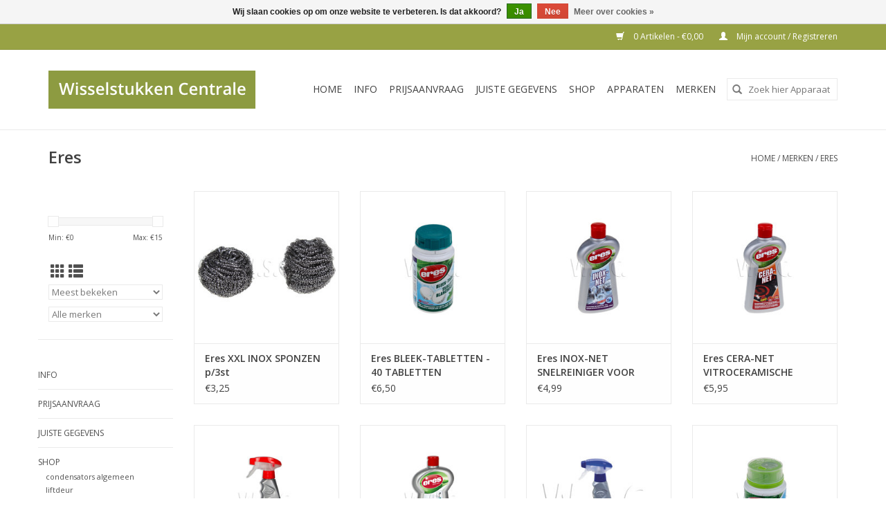

--- FILE ---
content_type: text/html;charset=utf-8
request_url: https://www.wisselstukken.eu/brands/eres/
body_size: 8905
content:
		<!DOCTYPE html>
<html lang="nl">
<head>
	<meta charset="utf-8"/>
<!-- [START] 'blocks/head.rain' -->
<!--

  (c) 2008-2026 Lightspeed Netherlands B.V.
  http://www.lightspeedhq.com
  Generated: 20-01-2026 @ 06:08:41

-->
<link rel="canonical" href="https://www.wisselstukken.eu/brands/eres/"/>
<link rel="next" href="https://www.wisselstukken.eu/brands/eres/page2.html"/>
<link rel="alternate" href="https://www.wisselstukken.eu/index.rss" type="application/rss+xml" title="Nieuwe producten"/>
<link href="https://cdn.webshopapp.com/assets/cookielaw.css?2025-02-20" rel="stylesheet" type="text/css"/>
<meta name="robots" content="noodp,noydir"/>
<meta property="og:url" content="https://www.wisselstukken.eu/brands/eres/?source=facebook"/>
<meta property="og:site_name" content="Wisselstukken Centrale"/>
<meta property="og:title" content="Eres"/>
<meta property="og:description" content="Wij bieden onderdelen en accessoires voor alle grote merken.<br />
De courantste onderdelen zijn op voorraad , je vindt bij ons een ruim assortiment<br />
van stofzuigerz"/>
<script src="https://www.powr.io/powr.js?external-type=lightspeed"></script>
<script>
<!-- Google Tag Manager -->
(function(w,d,s,l,i){w[l]=w[l]||[];w[l].push({'gtm.start':
new Date().getTime(),event:'gtm.js'});var f=d.getElementsByTagName(s)[0],
j=d.createElement(s),dl=l!='dataLayer'?'&l='+l:'';j.async=true;j.src=
'https://www.googletagmanager.com/gtm.js?id='+i+dl;f.parentNode.insertBefore(j,f);
})(window,document,'script','dataLayer','GTM-MZN2T8KQ');
<!-- End Google Tag Manager -->
</script>
<!--[if lt IE 9]>
<script src="https://cdn.webshopapp.com/assets/html5shiv.js?2025-02-20"></script>
<![endif]-->
<!-- [END] 'blocks/head.rain' -->
	<title>Eres - Wisselstukken Centrale</title>
	<meta name="description" content="Wij bieden onderdelen en accessoires voor alle grote merken.<br />
De courantste onderdelen zijn op voorraad , je vindt bij ons een ruim assortiment<br />
van stofzuigerz" />
	<meta name="keywords" content="Eres, stofzuigerzakken, slangen, borstels, koffiekannen, filters, onderhoudsproducten, weerstanden" />
	<meta http-equiv="X-UA-Compatible" content="IE=edge,chrome=1">
	<meta name="viewport" content="width=device-width, initial-scale=1.0">
	<meta name="apple-mobile-web-app-capable" content="yes">
	<meta name="apple-mobile-web-app-status-bar-style" content="black">
	
	<link rel="shortcut icon" href="https://cdn.webshopapp.com/shops/301060/themes/175192/assets/favicon.ico?2025121914573220201217163042" type="image/x-icon" />
	<link href='//fonts.googleapis.com/css?family=Open%20Sans:400,300,600' rel='stylesheet' type='text/css'>
	<link href='//fonts.googleapis.com/css?family=Open%20Sans:400,300,600' rel='stylesheet' type='text/css'>
	<link rel="shortcut icon" href="https://cdn.webshopapp.com/shops/301060/themes/175192/assets/favicon.ico?2025121914573220201217163042" type="image/x-icon" />
	<link rel="stylesheet" href="https://cdn.webshopapp.com/shops/301060/themes/175192/assets/bootstrap-min.css?2025121914573220201217163042" />
	<link rel="stylesheet" href="https://cdn.webshopapp.com/shops/301060/themes/175192/assets/style.css?2025121914573220201217163042" />
	<link rel="stylesheet" href="https://cdn.webshopapp.com/shops/301060/themes/175192/assets/settings.css?2025121914573220201217163042" />
	<link rel="stylesheet" href="https://cdn.webshopapp.com/assets/gui-2-0.css?2025-02-20" />
	<link rel="stylesheet" href="https://cdn.webshopapp.com/assets/gui-responsive-2-0.css?2025-02-20" />
	<link rel="stylesheet" href="https://cdn.webshopapp.com/shops/301060/themes/175192/assets/custom.css?2025121914573220201217163042" />
	<link rel="stylesheet" href="https://cdn.webshopapp.com/shops/301060/themes/175192/assets/tk.css?2025121914573220201217163042" />
		
	<script src="https://cdn.webshopapp.com/assets/jquery-1-9-1.js?2025-02-20"></script>
	<script src="https://cdn.webshopapp.com/assets/jquery-ui-1-10-1.js?2025-02-20"></script>
	
	<script type="text/javascript" src="https://cdn.webshopapp.com/shops/301060/themes/175192/assets/global.js?2025121914573220201217163042"></script>
	<script type="text/javascript" src="https://cdn.webshopapp.com/shops/301060/themes/175192/assets/bootstrap-min.js?2025121914573220201217163042"></script>
	<script type="text/javascript" src="https://cdn.webshopapp.com/shops/301060/themes/175192/assets/jcarousel.js?2025121914573220201217163042"></script>
	<script type="text/javascript" src="https://cdn.webshopapp.com/assets/gui.js?2025-02-20"></script>
	<script type="text/javascript" src="https://cdn.webshopapp.com/assets/gui-responsive-2-0.js?2025-02-20"></script>
	
	<script type="text/javascript" src="https://cdn.webshopapp.com/shops/301060/themes/175192/assets/share42.js?2025121914573220201217163042"></script>
	
	<!--[if lt IE 9]>
	<link rel="stylesheet" href="https://cdn.webshopapp.com/shops/301060/themes/175192/assets/style-ie.css?2025121914573220201217163042" />
	<![endif]-->
	<link rel="stylesheet" media="print" href="https://cdn.webshopapp.com/shops/301060/themes/175192/assets/print-min.css?2025121914573220201217163042" />
  
 

</head>
<body>
  
  <!-- Google Tag Manager (noscript) -->
<noscript><iframe src="https://www.googletagmanager.com/ns.html?id=GTM-MZN2T8KQ"
height="0" width="0" style="display:none;visibility:hidden"></iframe></noscript>
<!-- End Google Tag Manager (noscript) -->

<header>
  <div class="topnav">
    <div class="container">
      
      <div class="right">
        <span role="region" aria-label="Winkelwagen">
          <a href="https://www.wisselstukken.eu/cart/" title="Winkelwagen" class="cart">
            <span class="glyphicon glyphicon-shopping-cart"></span>
            0 Artikelen - €0,00
          </a>
        </span>
        <span>
          <a href="https://www.wisselstukken.eu/account/" title="Mijn account" class="my-account">
            <span class="glyphicon glyphicon-user"></span>
                        	Mijn account / Registreren
                      </a>
        </span>
      </div>
    </div>
  </div>

  <div class="navigation container">
    <div class="align">
      <div class="burger">
        <button type="button" aria-label="Open menu">
          <img src="https://cdn.webshopapp.com/shops/301060/themes/175192/assets/hamburger.png?20251219132936" width="32" height="32" alt="Menu">
        </button>
      </div>

              <div class="vertical logo">
          <a href="https://www.wisselstukken.eu/" title="Wisselstukken Centrale">
            <img src="https://cdn.webshopapp.com/shops/301060/themes/175192/assets/logo.png?2025121914573220201217163042" alt="Wisselstukken Centrale" />
          </a>
        </div>
      
      <nav class="nonbounce desktop vertical">
        <form action="https://www.wisselstukken.eu/search/" method="get" id="formSearch" role="search">
          <input type="text" name="q" autocomplete="off" value="" aria-label="Zoeken" />
          <button type="submit" class="search-btn" title="Zoeken">
            <span class="glyphicon glyphicon-search"></span>
          </button>
        </form>
        <ul region="navigation" aria-label=Navigation menu>
          <li class="item home ">
            <a class="itemLink" href="https://www.wisselstukken.eu/">Home</a>
          </li>
          
                    	<li class="item">
              <a class="itemLink" href="https://www.wisselstukken.eu/info/" title="INFO">
                INFO
              </a>
                          </li>
                    	<li class="item">
              <a class="itemLink" href="https://www.wisselstukken.eu/prijsaanvraag/" title="PRIJSAANVRAAG">
                PRIJSAANVRAAG
              </a>
                          </li>
                    	<li class="item">
              <a class="itemLink" href="https://www.wisselstukken.eu/juiste-gegevens/" title="JUISTE GEGEVENS">
                JUISTE GEGEVENS
              </a>
                          </li>
                    	<li class="item sub">
              <a class="itemLink" href="https://www.wisselstukken.eu/shop/" title="SHOP">
                SHOP
              </a>
                            	<span class="glyphicon glyphicon-play"></span>
                <ul class="subnav">
                                      <li class="subitem">
                      <a class="subitemLink" href="https://www.wisselstukken.eu/shop/condensators-algemeen/" title="condensators algemeen">condensators algemeen</a>
                                          </li>
                	                    <li class="subitem">
                      <a class="subitemLink" href="https://www.wisselstukken.eu/shop/liftdeur/" title="liftdeur">liftdeur</a>
                                          </li>
                	                    <li class="subitem">
                      <a class="subitemLink" href="https://www.wisselstukken.eu/shop/microgolf/" title="microgolf">microgolf</a>
                                          </li>
                	                    <li class="subitem">
                      <a class="subitemLink" href="https://www.wisselstukken.eu/shop/matjes/" title="matjes">matjes</a>
                                          </li>
                	                    <li class="subitem">
                      <a class="subitemLink" href="https://www.wisselstukken.eu/shop/aandrijfriemen-algemeen/" title="aandrijfriemen algemeen">aandrijfriemen algemeen</a>
                                          </li>
                	                    <li class="subitem">
                      <a class="subitemLink" href="https://www.wisselstukken.eu/shop/schakelaars-algemeen/" title="schakelaars algemeen">schakelaars algemeen</a>
                                          </li>
                	                    <li class="subitem">
                      <a class="subitemLink" href="https://www.wisselstukken.eu/shop/kogellagers-algemeen/" title="kogellagers algemeen">kogellagers algemeen</a>
                                          </li>
                	                    <li class="subitem">
                      <a class="subitemLink" href="https://www.wisselstukken.eu/shop/koelkast-diepvries/" title="koelkast/diepvries">koelkast/diepvries</a>
                                          </li>
                	                    <li class="subitem">
                      <a class="subitemLink" href="https://www.wisselstukken.eu/shop/verwarming-airco/" title="verwarming/airco">verwarming/airco</a>
                                          </li>
                	                    <li class="subitem">
                      <a class="subitemLink" href="https://www.wisselstukken.eu/shop/boiler/" title="boiler">boiler</a>
                                          </li>
                	                    <li class="subitem">
                      <a class="subitemLink" href="https://www.wisselstukken.eu/shop/kookplaat-fornuis-oven/" title="kookplaat/fornuis/oven">kookplaat/fornuis/oven</a>
                                          </li>
                	                    <li class="subitem">
                      <a class="subitemLink" href="https://www.wisselstukken.eu/shop/vaatwas/" title="vaatwas">vaatwas</a>
                                          </li>
                	                    <li class="subitem">
                      <a class="subitemLink" href="https://www.wisselstukken.eu/shop/droogkast/" title="droogkast">droogkast</a>
                                          </li>
                	                    <li class="subitem">
                      <a class="subitemLink" href="https://www.wisselstukken.eu/shop/wasmachine/" title="wasmachine">wasmachine</a>
                                          </li>
                	                    <li class="subitem">
                      <a class="subitemLink" href="https://www.wisselstukken.eu/shop/haarverzorging/" title="haarverzorging">haarverzorging</a>
                                          </li>
                	                    <li class="subitem">
                      <a class="subitemLink" href="https://www.wisselstukken.eu/shop/luchtbevochtiger-reiniger/" title="luchtbevochtiger/reiniger">luchtbevochtiger/reiniger</a>
                                          </li>
                	                    <li class="subitem">
                      <a class="subitemLink" href="https://www.wisselstukken.eu/shop/snelkookpot-stoomkoker/" title="snelkookpot / stoomkoker">snelkookpot / stoomkoker</a>
                                          </li>
                	                    <li class="subitem">
                      <a class="subitemLink" href="https://www.wisselstukken.eu/shop/strijkijzer/" title="strijkijzer">strijkijzer</a>
                                          </li>
                	                    <li class="subitem">
                      <a class="subitemLink" href="https://www.wisselstukken.eu/shop/scheerapparaat-tondeuse/" title="scheerapparaat/tondeuse">scheerapparaat/tondeuse</a>
                                          </li>
                	                    <li class="subitem">
                      <a class="subitemLink" href="https://www.wisselstukken.eu/shop/croque-wafelijzer-grill/" title="croque/wafelijzer/grill">croque/wafelijzer/grill</a>
                                          </li>
                	                    <li class="subitem">
                      <a class="subitemLink" href="https://www.wisselstukken.eu/shop/broodmaker-toaster/" title="broodmaker / toaster">broodmaker / toaster</a>
                                          </li>
                	                    <li class="subitem">
                      <a class="subitemLink" href="https://www.wisselstukken.eu/shop/friteuse-fondue-gourmet/" title="friteuse / fondue / gourmet">friteuse / fondue / gourmet</a>
                                          </li>
                	                    <li class="subitem">
                      <a class="subitemLink" href="https://www.wisselstukken.eu/shop/mixer-robot/" title="mixer &amp; robot">mixer &amp; robot</a>
                                          </li>
                	                    <li class="subitem">
                      <a class="subitemLink" href="https://www.wisselstukken.eu/shop/dampkap/" title="dampkap">dampkap</a>
                                          </li>
                	                    <li class="subitem">
                      <a class="subitemLink" href="https://www.wisselstukken.eu/shop/hogedruk-stoomreiniger/" title="hogedruk-&amp;stoomreiniger">hogedruk-&amp;stoomreiniger</a>
                                          </li>
                	                    <li class="subitem">
                      <a class="subitemLink" href="https://www.wisselstukken.eu/shop/koffiezet-espresso-waterkoker/" title="koffiezet/espresso/waterkoker">koffiezet/espresso/waterkoker</a>
                                          </li>
                	                    <li class="subitem">
                      <a class="subitemLink" href="https://www.wisselstukken.eu/shop/huishoudartikelen/" title="huishoudartikelen">huishoudartikelen</a>
                                          </li>
                	                    <li class="subitem">
                      <a class="subitemLink" href="https://www.wisselstukken.eu/shop/stofzuiger/" title="stofzuiger">stofzuiger</a>
                                          </li>
                	              	</ul>
                          </li>
                    	<li class="item">
              <a class="itemLink" href="https://www.wisselstukken.eu/apparaten/" title="Apparaten">
                Apparaten
              </a>
                          </li>
          
          
                    	          		<li class="footerbrands item">
                <a class="itemLink" href="https://www.wisselstukken.eu/brands/" title="Merken">
                  Merken
                </a>
          		</li>
          	          
                  </ul>

        <span class="glyphicon glyphicon-remove"></span>
      </nav>
    </div>
  </div>
</header>

<div class="wrapper">
	<div class="container content" role="main">
				<div class="page-title row">
  <div class="col-sm-6 col-md-6">
    <h1>Eres</h1>
  </div>
  <div class="col-sm-6 col-md-6 breadcrumbs text-right" role="nav" aria-label="Breadcrumbs">
  <a href="https://www.wisselstukken.eu/" title="Home">Home</a>

      / <a href="https://www.wisselstukken.eu/brands/" >Merken</a>
      / <a href="https://www.wisselstukken.eu/brands/eres/" aria-current="true">Eres</a>
  </div>

  </div>
<div class="products row">
  <div class="col-md-2 sidebar" role="complementary">
    <div class="row sort">
      <form action="https://www.wisselstukken.eu/brands/eres/" method="get" id="filter_form" class="col-xs-12 col-sm-12">
        <input type="hidden" name="mode" value="grid" id="filter_form_mode" />
        <input type="hidden" name="limit" value="24" id="filter_form_limit" />
        <input type="hidden" name="sort" value="popular" id="filter_form_sort" />
        <input type="hidden" name="max" value="15" id="filter_form_max" />
        <input type="hidden" name="min" value="0" id="filter_form_min" />

        <div class="price-filter" aria-hidden="true">
          <div class="sidebar-filter-slider">
            <div id="collection-filter-price"></div>
          </div>
          <div class="price-filter-range clear">
            <div class="min">Min: €<span>0</span></div>
            <div class="max">Max: €<span>15</span></div>
          </div>
        </div>

        <div class="modes hidden-xs hidden-sm">
          <a href="?mode=grid" aria-label="Rasterweergave"><i class="glyphicon glyphicon-th" role="presentation"></i></a>
          <a href="?mode=list" aria-label="Lijstweergave"><i class="glyphicon glyphicon-th-list" role="presentation"></i></a>
        </div>

        <select name="sort" onchange="$('#formSortModeLimit').submit();" aria-label="Sorteren op">
                    	<option value="popular" selected="selected">Meest bekeken</option>
                    	<option value="newest">Nieuwste producten</option>
                    	<option value="lowest">Laagste prijs</option>
                    	<option value="highest">Hoogste prijs</option>
                    	<option value="asc">Naam oplopend</option>
                    	<option value="desc">Naam aflopend</option>
                  </select>

                  <select name="brand" aria-label="Filter by Merk">
                        	<option value="0" selected="selected">Alle merken</option>
                        	<option value="3923961">Eres</option>
                      </select>
        
              </form>
  	</div>

      		<div class="row">
   			<ul>
    			    				<li class="item">
     					<a class="itemLink " href="https://www.wisselstukken.eu/info/" title="INFO">
                INFO
              </a>
      				    				</li>
              				<li class="item">
     					<a class="itemLink " href="https://www.wisselstukken.eu/prijsaanvraag/" title="PRIJSAANVRAAG">
                PRIJSAANVRAAG
              </a>
      				    				</li>
              				<li class="item">
     					<a class="itemLink " href="https://www.wisselstukken.eu/juiste-gegevens/" title="JUISTE GEGEVENS">
                JUISTE GEGEVENS
              </a>
      				    				</li>
              				<li class="item">
     					<a class="itemLink " href="https://www.wisselstukken.eu/shop/" title="SHOP">
                SHOP
              </a>
      				      					<ul class="subnav">
        					        						<li class="subitem">
        							<a class="subitemLink " href="https://www.wisselstukken.eu/shop/condensators-algemeen/" title="condensators algemeen">
                        condensators algemeen
                      </a>
         							        						</li>
        					        						<li class="subitem">
        							<a class="subitemLink " href="https://www.wisselstukken.eu/shop/liftdeur/" title="liftdeur">
                        liftdeur
                      </a>
         							        						</li>
        					        						<li class="subitem">
        							<a class="subitemLink " href="https://www.wisselstukken.eu/shop/microgolf/" title="microgolf">
                        microgolf
                      </a>
         							        						</li>
        					        						<li class="subitem">
        							<a class="subitemLink " href="https://www.wisselstukken.eu/shop/matjes/" title="matjes">
                        matjes
                      </a>
         							        						</li>
        					        						<li class="subitem">
        							<a class="subitemLink " href="https://www.wisselstukken.eu/shop/aandrijfriemen-algemeen/" title="aandrijfriemen algemeen">
                        aandrijfriemen algemeen
                      </a>
         							        						</li>
        					        						<li class="subitem">
        							<a class="subitemLink " href="https://www.wisselstukken.eu/shop/schakelaars-algemeen/" title="schakelaars algemeen">
                        schakelaars algemeen
                      </a>
         							        						</li>
        					        						<li class="subitem">
        							<a class="subitemLink " href="https://www.wisselstukken.eu/shop/kogellagers-algemeen/" title="kogellagers algemeen">
                        kogellagers algemeen
                      </a>
         							        						</li>
        					        						<li class="subitem">
        							<a class="subitemLink " href="https://www.wisselstukken.eu/shop/koelkast-diepvries/" title="koelkast/diepvries">
                        koelkast/diepvries
                      </a>
         							        						</li>
        					        						<li class="subitem">
        							<a class="subitemLink " href="https://www.wisselstukken.eu/shop/verwarming-airco/" title="verwarming/airco">
                        verwarming/airco
                      </a>
         							        						</li>
        					        						<li class="subitem">
        							<a class="subitemLink " href="https://www.wisselstukken.eu/shop/boiler/" title="boiler">
                        boiler
                      </a>
         							        						</li>
        					        						<li class="subitem">
        							<a class="subitemLink " href="https://www.wisselstukken.eu/shop/kookplaat-fornuis-oven/" title="kookplaat/fornuis/oven">
                        kookplaat/fornuis/oven
                      </a>
         							        						</li>
        					        						<li class="subitem">
        							<a class="subitemLink " href="https://www.wisselstukken.eu/shop/vaatwas/" title="vaatwas">
                        vaatwas
                      </a>
         							        						</li>
        					        						<li class="subitem">
        							<a class="subitemLink " href="https://www.wisselstukken.eu/shop/droogkast/" title="droogkast">
                        droogkast
                      </a>
         							        						</li>
        					        						<li class="subitem">
        							<a class="subitemLink " href="https://www.wisselstukken.eu/shop/wasmachine/" title="wasmachine">
                        wasmachine
                      </a>
         							        						</li>
        					        						<li class="subitem">
        							<a class="subitemLink " href="https://www.wisselstukken.eu/shop/haarverzorging/" title="haarverzorging">
                        haarverzorging
                      </a>
         							        						</li>
        					        						<li class="subitem">
        							<a class="subitemLink " href="https://www.wisselstukken.eu/shop/luchtbevochtiger-reiniger/" title="luchtbevochtiger/reiniger">
                        luchtbevochtiger/reiniger
                      </a>
         							        						</li>
        					        						<li class="subitem">
        							<a class="subitemLink " href="https://www.wisselstukken.eu/shop/snelkookpot-stoomkoker/" title="snelkookpot / stoomkoker">
                        snelkookpot / stoomkoker
                      </a>
         							        						</li>
        					        						<li class="subitem">
        							<a class="subitemLink " href="https://www.wisselstukken.eu/shop/strijkijzer/" title="strijkijzer">
                        strijkijzer
                      </a>
         							        						</li>
        					        						<li class="subitem">
        							<a class="subitemLink " href="https://www.wisselstukken.eu/shop/scheerapparaat-tondeuse/" title="scheerapparaat/tondeuse">
                        scheerapparaat/tondeuse
                      </a>
         							        						</li>
        					        						<li class="subitem">
        							<a class="subitemLink " href="https://www.wisselstukken.eu/shop/croque-wafelijzer-grill/" title="croque/wafelijzer/grill">
                        croque/wafelijzer/grill
                      </a>
         							        						</li>
        					        						<li class="subitem">
        							<a class="subitemLink " href="https://www.wisselstukken.eu/shop/broodmaker-toaster/" title="broodmaker / toaster">
                        broodmaker / toaster
                      </a>
         							        						</li>
        					        						<li class="subitem">
        							<a class="subitemLink " href="https://www.wisselstukken.eu/shop/friteuse-fondue-gourmet/" title="friteuse / fondue / gourmet">
                        friteuse / fondue / gourmet
                      </a>
         							        						</li>
        					        						<li class="subitem">
        							<a class="subitemLink " href="https://www.wisselstukken.eu/shop/mixer-robot/" title="mixer &amp; robot">
                        mixer &amp; robot
                      </a>
         							        						</li>
        					        						<li class="subitem">
        							<a class="subitemLink " href="https://www.wisselstukken.eu/shop/dampkap/" title="dampkap">
                        dampkap
                      </a>
         							        						</li>
        					        						<li class="subitem">
        							<a class="subitemLink " href="https://www.wisselstukken.eu/shop/hogedruk-stoomreiniger/" title="hogedruk-&amp;stoomreiniger">
                        hogedruk-&amp;stoomreiniger
                      </a>
         							        						</li>
        					        						<li class="subitem">
        							<a class="subitemLink " href="https://www.wisselstukken.eu/shop/koffiezet-espresso-waterkoker/" title="koffiezet/espresso/waterkoker">
                        koffiezet/espresso/waterkoker
                      </a>
         							        						</li>
        					        						<li class="subitem">
        							<a class="subitemLink " href="https://www.wisselstukken.eu/shop/huishoudartikelen/" title="huishoudartikelen">
                        huishoudartikelen
                      </a>
         							        						</li>
        					        						<li class="subitem">
        							<a class="subitemLink " href="https://www.wisselstukken.eu/shop/stofzuiger/" title="stofzuiger">
                        stofzuiger
                      </a>
         							        						</li>
        					      					</ul>
      				    				</li>
              				<li class="item">
     					<a class="itemLink " href="https://www.wisselstukken.eu/apparaten/" title="Apparaten">
                Apparaten
              </a>
      				    				</li>
             			</ul>
			</div>
      </div>

  <div class="col-sm-12 col-md-10" role="region" aria-label="Product Listing">
        	<div class="product col-xs-6 col-sm-3 col-md-3">
  <div class="image-wrap">
    <a href="https://www.wisselstukken.eu/2x-inox-spons.html" title="Eres XXL INOX SPONZEN  p/3st">
                              <img src="https://cdn.webshopapp.com/shops/301060/files/338736367/262x276x2/eres-xxl-inox-sponzen-p-3st.jpg" width="262" height="276" alt="Eres XXL INOX SPONZEN  p/3st" title="Eres XXL INOX SPONZEN  p/3st" />
                </a>

    <div class="description text-center">
      <a href="https://www.wisselstukken.eu/2x-inox-spons.html" title="Eres XXL INOX SPONZEN  p/3st">
                <div class="text">
                    Eres XXL INOX SPONZEN  p/3st
                  </div>
      </a>
      <a href="https://www.wisselstukken.eu/cart/add/221278176/" class="cart">Toevoegen aan winkelwagen</a>    </div>
  </div>

  <div class="info">
    <a href="https://www.wisselstukken.eu/2x-inox-spons.html" title="Eres XXL INOX SPONZEN  p/3st" class="title">
   Eres XXL INOX SPONZEN  p/3st     </a>

    <div class="left">
    
    €3,25 
   </div>
         </div>
</div>



        	<div class="product col-xs-6 col-sm-3 col-md-3">
  <div class="image-wrap">
    <a href="https://www.wisselstukken.eu/bleek-tabletten-40-tabletten.html" title="Eres BLEEK-TABLETTEN - 40 TABLETTEN">
                              <img src="https://cdn.webshopapp.com/shops/301060/files/403931737/262x276x2/eres-bleek-tabletten-40-tabletten.jpg" width="262" height="276" alt="Eres BLEEK-TABLETTEN - 40 TABLETTEN" title="Eres BLEEK-TABLETTEN - 40 TABLETTEN" />
                </a>

    <div class="description text-center">
      <a href="https://www.wisselstukken.eu/bleek-tabletten-40-tabletten.html" title="Eres BLEEK-TABLETTEN - 40 TABLETTEN">
                <div class="text">
                    Eres BLEEK-TABLETTEN - 40 TABLETTEN
                  </div>
      </a>
      <a href="https://www.wisselstukken.eu/cart/add/267004218/" class="cart">Toevoegen aan winkelwagen</a>    </div>
  </div>

  <div class="info">
    <a href="https://www.wisselstukken.eu/bleek-tabletten-40-tabletten.html" title="Eres BLEEK-TABLETTEN - 40 TABLETTEN" class="title">
   Eres BLEEK-TABLETTEN - 40 TABLETTEN     </a>

    <div class="left">
    
    €6,50 
   </div>
         </div>
</div>


<div class="clearfix visible-xs"></div>

        	<div class="product col-xs-6 col-sm-3 col-md-3">
  <div class="image-wrap">
    <a href="https://www.wisselstukken.eu/inox-net-snelreiniger-voor-roestvrijstaal-250ml.html" title="Eres INOX-NET SNELREINIGER VOOR ROESTVRIJSTAAL 250ML">
                              <img src="https://cdn.webshopapp.com/shops/301060/files/403715074/262x276x2/eres-inox-net-snelreiniger-voor-roestvrijstaal-250.jpg" width="262" height="276" alt="Eres INOX-NET SNELREINIGER VOOR ROESTVRIJSTAAL 250ML" title="Eres INOX-NET SNELREINIGER VOOR ROESTVRIJSTAAL 250ML" />
                </a>

    <div class="description text-center">
      <a href="https://www.wisselstukken.eu/inox-net-snelreiniger-voor-roestvrijstaal-250ml.html" title="Eres INOX-NET SNELREINIGER VOOR ROESTVRIJSTAAL 250ML">
                <div class="text">
                    Eres INOX-NET SNELREINIGER VOOR ROESTVRIJSTAAL 250ML
                  </div>
      </a>
      <a href="https://www.wisselstukken.eu/cart/add/266895947/" class="cart">Toevoegen aan winkelwagen</a>    </div>
  </div>

  <div class="info">
    <a href="https://www.wisselstukken.eu/inox-net-snelreiniger-voor-roestvrijstaal-250ml.html" title="Eres INOX-NET SNELREINIGER VOOR ROESTVRIJSTAAL 250ML" class="title">
   Eres INOX-NET SNELREINIGER VOOR ROESTVRIJSTAAL 250ML     </a>

    <div class="left">
    
    €4,99 
   </div>
         </div>
</div>



        	<div class="product col-xs-6 col-sm-3 col-md-3">
  <div class="image-wrap">
    <a href="https://www.wisselstukken.eu/cera-net-vitroceramische-reiniger-225ml.html" title="Eres CERA-NET VITROCERAMISCHE REINIGER 225ML">
                              <img src="https://cdn.webshopapp.com/shops/301060/files/403712862/262x276x2/eres-cera-net-vitroceramische-reiniger-225ml.jpg" width="262" height="276" alt="Eres CERA-NET VITROCERAMISCHE REINIGER 225ML" title="Eres CERA-NET VITROCERAMISCHE REINIGER 225ML" />
                </a>

    <div class="description text-center">
      <a href="https://www.wisselstukken.eu/cera-net-vitroceramische-reiniger-225ml.html" title="Eres CERA-NET VITROCERAMISCHE REINIGER 225ML">
                <div class="text">
                    Eres CERA-NET VITROCERAMISCHE REINIGER 225ML
                  </div>
      </a>
      <a href="https://www.wisselstukken.eu/cart/add/266894803/" class="cart">Toevoegen aan winkelwagen</a>    </div>
  </div>

  <div class="info">
    <a href="https://www.wisselstukken.eu/cera-net-vitroceramische-reiniger-225ml.html" title="Eres CERA-NET VITROCERAMISCHE REINIGER 225ML" class="title">
   Eres CERA-NET VITROCERAMISCHE REINIGER 225ML     </a>

    <div class="left">
    
    €5,95 
   </div>
         </div>
</div>


<div class="clearfix"></div>

        	<div class="product col-xs-6 col-sm-3 col-md-3">
  <div class="image-wrap">
    <a href="https://www.wisselstukken.eu/super-ontvetter-voor-keuken-apparaten-spray-500ml.html" title="Eres SUPER-ONTVETTER VOOR KEUKEN APPARATEN SPRAY 500ML">
                              <img src="https://cdn.webshopapp.com/shops/301060/files/403719914/262x276x2/eres-super-ontvetter-voor-keuken-apparaten-spray-5.jpg" width="262" height="276" alt="Eres SUPER-ONTVETTER VOOR KEUKEN APPARATEN SPRAY 500ML" title="Eres SUPER-ONTVETTER VOOR KEUKEN APPARATEN SPRAY 500ML" />
                </a>

    <div class="description text-center">
      <a href="https://www.wisselstukken.eu/super-ontvetter-voor-keuken-apparaten-spray-500ml.html" title="Eres SUPER-ONTVETTER VOOR KEUKEN APPARATEN SPRAY 500ML">
                <div class="text">
                    Eres SUPER-ONTVETTER VOOR KEUKEN APPARATEN SPRAY 500ML
                  </div>
      </a>
      <a href="https://www.wisselstukken.eu/cart/add/266899942/" class="cart">Toevoegen aan winkelwagen</a>    </div>
  </div>

  <div class="info">
    <a href="https://www.wisselstukken.eu/super-ontvetter-voor-keuken-apparaten-spray-500ml.html" title="Eres SUPER-ONTVETTER VOOR KEUKEN APPARATEN SPRAY 500ML" class="title">
   Eres SUPER-ONTVETTER VOOR KEUKEN APPARATEN SPRAY 500ML     </a>

    <div class="left">
    
    €6,95 
   </div>
         </div>
</div>



        	<div class="product col-xs-6 col-sm-3 col-md-3">
  <div class="image-wrap">
    <a href="https://www.wisselstukken.eu/sani-net-badkamerreiniger.html" title="Eres SANI-NET badkamerreiniger">
                              <img src="https://cdn.webshopapp.com/shops/301060/files/388683620/262x276x2/eres-sani-net-badkamerreiniger.jpg" width="262" height="276" alt="Eres SANI-NET badkamerreiniger" title="Eres SANI-NET badkamerreiniger" />
                </a>

    <div class="description text-center">
      <a href="https://www.wisselstukken.eu/sani-net-badkamerreiniger.html" title="Eres SANI-NET badkamerreiniger">
                <div class="text">
                    Eres SANI-NET badkamerreiniger
                  </div>
      </a>
      <a href="https://www.wisselstukken.eu/cart/add/256054353/" class="cart">Toevoegen aan winkelwagen</a>    </div>
  </div>

  <div class="info">
    <a href="https://www.wisselstukken.eu/sani-net-badkamerreiniger.html" title="Eres SANI-NET badkamerreiniger" class="title">
   Eres SANI-NET badkamerreiniger     </a>

    <div class="left">
    
    €4,80 
   </div>
         </div>
</div>


<div class="clearfix visible-xs"></div>

        	<div class="product col-xs-6 col-sm-3 col-md-3">
  <div class="image-wrap">
    <a href="https://www.wisselstukken.eu/inox-protect-reiniger-in-spray-500-ml.html" title="Eres INOX-PROTECT REINIGER IN SPRAY 500 ML">
                              <img src="https://cdn.webshopapp.com/shops/301060/files/403708761/262x276x2/eres-inox-protect-reiniger-in-spray-500-ml.jpg" width="262" height="276" alt="Eres INOX-PROTECT REINIGER IN SPRAY 500 ML" title="Eres INOX-PROTECT REINIGER IN SPRAY 500 ML" />
                </a>

    <div class="description text-center">
      <a href="https://www.wisselstukken.eu/inox-protect-reiniger-in-spray-500-ml.html" title="Eres INOX-PROTECT REINIGER IN SPRAY 500 ML">
                <div class="text">
                    Eres INOX-PROTECT REINIGER IN SPRAY 500 ML
                  </div>
      </a>
      <a href="https://www.wisselstukken.eu/cart/add/266891806/" class="cart">Toevoegen aan winkelwagen</a>    </div>
  </div>

  <div class="info">
    <a href="https://www.wisselstukken.eu/inox-protect-reiniger-in-spray-500-ml.html" title="Eres INOX-PROTECT REINIGER IN SPRAY 500 ML" class="title">
   Eres INOX-PROTECT REINIGER IN SPRAY 500 ML     </a>

    <div class="left">
    
    €9,95 
   </div>
         </div>
</div>



        	<div class="product col-xs-6 col-sm-3 col-md-3">
  <div class="image-wrap">
    <a href="https://www.wisselstukken.eu/javel-solid-in-pot-van-48-tabletten.html" title="Eres JAVEL SOLID IN POT VAN 48 TABLETTEN">
                              <img src="https://cdn.webshopapp.com/shops/301060/files/403933418/262x276x2/eres-javel-solid-in-pot-van-48-tabletten.jpg" width="262" height="276" alt="Eres JAVEL SOLID IN POT VAN 48 TABLETTEN" title="Eres JAVEL SOLID IN POT VAN 48 TABLETTEN" />
                </a>

    <div class="description text-center">
      <a href="https://www.wisselstukken.eu/javel-solid-in-pot-van-48-tabletten.html" title="Eres JAVEL SOLID IN POT VAN 48 TABLETTEN">
                <div class="text">
                    Eres JAVEL SOLID IN POT VAN 48 TABLETTEN
                  </div>
      </a>
      <a href="https://www.wisselstukken.eu/cart/add/267004697/" class="cart">Toevoegen aan winkelwagen</a>    </div>
  </div>

  <div class="info">
    <a href="https://www.wisselstukken.eu/javel-solid-in-pot-van-48-tabletten.html" title="Eres JAVEL SOLID IN POT VAN 48 TABLETTEN" class="title">
   Eres JAVEL SOLID IN POT VAN 48 TABLETTEN     </a>

    <div class="left">
    
    €7,50 
   </div>
         </div>
</div>


<div class="clearfix"></div>

        	<div class="product col-xs-6 col-sm-3 col-md-3">
  <div class="image-wrap">
    <a href="https://www.wisselstukken.eu/alles-reiniger-1000ml.html" title="Eres ALLES-REINIGER  1000ML">
                              <img src="https://cdn.webshopapp.com/shops/301060/files/403715725/262x276x2/eres-alles-reiniger-1000ml.jpg" width="262" height="276" alt="Eres ALLES-REINIGER  1000ML" title="Eres ALLES-REINIGER  1000ML" />
                </a>

    <div class="description text-center">
      <a href="https://www.wisselstukken.eu/alles-reiniger-1000ml.html" title="Eres ALLES-REINIGER  1000ML">
                <div class="text">
                    Eres ALLES-REINIGER  1000ML
                  </div>
      </a>
      <a href="https://www.wisselstukken.eu/cart/add/266896516/" class="cart">Toevoegen aan winkelwagen</a>    </div>
  </div>

  <div class="info">
    <a href="https://www.wisselstukken.eu/alles-reiniger-1000ml.html" title="Eres ALLES-REINIGER  1000ML" class="title">
   Eres ALLES-REINIGER  1000ML     </a>

    <div class="left">
    
    €4,99 
   </div>
         </div>
</div>



        	<div class="product col-xs-6 col-sm-3 col-md-3">
  <div class="image-wrap">
    <a href="https://www.wisselstukken.eu/ontstopper-vloeibaar-1l.html" title="Eres Ontstopper vloeibaar 1L">
                              <img src="https://cdn.webshopapp.com/shops/301060/files/388682742/262x276x2/eres-ontstopper-vloeibaar-1l.jpg" width="262" height="276" alt="Eres Ontstopper vloeibaar 1L" title="Eres Ontstopper vloeibaar 1L" />
                </a>

    <div class="description text-center">
      <a href="https://www.wisselstukken.eu/ontstopper-vloeibaar-1l.html" title="Eres Ontstopper vloeibaar 1L">
                <div class="text">
                    Eres Ontstopper vloeibaar 1L
                  </div>
      </a>
      <a href="https://www.wisselstukken.eu/cart/add/256053871/" class="cart">Toevoegen aan winkelwagen</a>    </div>
  </div>

  <div class="info">
    <a href="https://www.wisselstukken.eu/ontstopper-vloeibaar-1l.html" title="Eres Ontstopper vloeibaar 1L" class="title">
   Eres Ontstopper vloeibaar 1L     </a>

    <div class="left">
    
    €6,95 
   </div>
         </div>
</div>


<div class="clearfix visible-xs"></div>

        	<div class="product col-xs-6 col-sm-3 col-md-3">
  <div class="image-wrap">
    <a href="https://www.wisselstukken.eu/hygiene-plusallesreiniger-500ml-spray.html" title="Eres HYGIENE PLUS+ALLESREINIGER 500ML SPRAY">
                              <img src="https://cdn.webshopapp.com/shops/301060/files/405126464/262x276x2/eres-hygiene-plusallesreiniger-500ml-spray.jpg" width="262" height="276" alt="Eres HYGIENE PLUS+ALLESREINIGER 500ML SPRAY" title="Eres HYGIENE PLUS+ALLESREINIGER 500ML SPRAY" />
                </a>

    <div class="description text-center">
      <a href="https://www.wisselstukken.eu/hygiene-plusallesreiniger-500ml-spray.html" title="Eres HYGIENE PLUS+ALLESREINIGER 500ML SPRAY">
                <div class="text">
                    Eres HYGIENE PLUS+ALLESREINIGER 500ML SPRAY
                  </div>
      </a>
      <a href="https://www.wisselstukken.eu/cart/add/268043943/" class="cart">Toevoegen aan winkelwagen</a>    </div>
  </div>

  <div class="info">
    <a href="https://www.wisselstukken.eu/hygiene-plusallesreiniger-500ml-spray.html" title="Eres HYGIENE PLUS+ALLESREINIGER 500ML SPRAY" class="title">
   Eres HYGIENE PLUS+ALLESREINIGER 500ML SPRAY     </a>

    <div class="left">
    
    €5,85 
   </div>
         </div>
</div>



        	<div class="product col-xs-6 col-sm-3 col-md-3">
  <div class="image-wrap">
    <a href="https://www.wisselstukken.eu/blanc-nuclear-maakt-wit-ontgeelt-en-ontvlekt.html" title="Eres BLANC NUCLEAR MAAKT WIT ONTGEELT EN ONTVLEKT">
                              <img src="https://cdn.webshopapp.com/shops/301060/files/403928215/262x276x2/eres-blanc-nuclear-maakt-wit-ontgeelt-en-ontvlekt.jpg" width="262" height="276" alt="Eres BLANC NUCLEAR MAAKT WIT ONTGEELT EN ONTVLEKT" title="Eres BLANC NUCLEAR MAAKT WIT ONTGEELT EN ONTVLEKT" />
                </a>

    <div class="description text-center">
      <a href="https://www.wisselstukken.eu/blanc-nuclear-maakt-wit-ontgeelt-en-ontvlekt.html" title="Eres BLANC NUCLEAR MAAKT WIT ONTGEELT EN ONTVLEKT">
                <div class="text">
                    Eres BLANC NUCLEAR MAAKT WIT ONTGEELT EN ONTVLEKT
                  </div>
      </a>
      <a href="https://www.wisselstukken.eu/cart/add/267003083/" class="cart">Toevoegen aan winkelwagen</a>    </div>
  </div>

  <div class="info">
    <a href="https://www.wisselstukken.eu/blanc-nuclear-maakt-wit-ontgeelt-en-ontvlekt.html" title="Eres BLANC NUCLEAR MAAKT WIT ONTGEELT EN ONTVLEKT" class="title">
   Eres BLANC NUCLEAR MAAKT WIT ONTGEELT EN ONTVLEKT     </a>

    <div class="left">
    
    €8,90 
   </div>
         </div>
</div>


<div class="clearfix"></div>

        	<div class="product col-xs-6 col-sm-3 col-md-3">
  <div class="image-wrap">
    <a href="https://www.wisselstukken.eu/natuursteen-krachtreiniger.html" title="Eres NATUURSTEEN KRACHTREINIGER">
                              <img src="https://cdn.webshopapp.com/shops/301060/files/403775214/262x276x2/eres-natuursteen-krachtreiniger.jpg" width="262" height="276" alt="Eres NATUURSTEEN KRACHTREINIGER" title="Eres NATUURSTEEN KRACHTREINIGER" />
                </a>

    <div class="description text-center">
      <a href="https://www.wisselstukken.eu/natuursteen-krachtreiniger.html" title="Eres NATUURSTEEN KRACHTREINIGER">
                <div class="text">
                    Eres NATUURSTEEN KRACHTREINIGER
                  </div>
      </a>
      <a href="https://www.wisselstukken.eu/cart/add/266928980/" class="cart">Toevoegen aan winkelwagen</a>    </div>
  </div>

  <div class="info">
    <a href="https://www.wisselstukken.eu/natuursteen-krachtreiniger.html" title="Eres NATUURSTEEN KRACHTREINIGER" class="title">
   Eres NATUURSTEEN KRACHTREINIGER     </a>

    <div class="left">
    
    €11,99 
   </div>
         </div>
</div>



        	<div class="product col-xs-6 col-sm-3 col-md-3">
  <div class="image-wrap">
    <a href="https://www.wisselstukken.eu/detarcal-krachtige-geactiveerde-ontkalker.html" title="Eres DETARCAL KRACHTIGE GEACTIVEERDE ONTKALKER">
                              <img src="https://cdn.webshopapp.com/shops/301060/files/403774465/262x276x2/eres-detarcal-krachtige-geactiveerde-ontkalker.jpg" width="262" height="276" alt="Eres DETARCAL KRACHTIGE GEACTIVEERDE ONTKALKER" title="Eres DETARCAL KRACHTIGE GEACTIVEERDE ONTKALKER" />
                </a>

    <div class="description text-center">
      <a href="https://www.wisselstukken.eu/detarcal-krachtige-geactiveerde-ontkalker.html" title="Eres DETARCAL KRACHTIGE GEACTIVEERDE ONTKALKER">
                <div class="text">
                    Eres DETARCAL KRACHTIGE GEACTIVEERDE ONTKALKER
                  </div>
      </a>
      <a href="https://www.wisselstukken.eu/cart/add/266928558/" class="cart">Toevoegen aan winkelwagen</a>    </div>
  </div>

  <div class="info">
    <a href="https://www.wisselstukken.eu/detarcal-krachtige-geactiveerde-ontkalker.html" title="Eres DETARCAL KRACHTIGE GEACTIVEERDE ONTKALKER" class="title">
   Eres DETARCAL KRACHTIGE GEACTIVEERDE ONTKALKER     </a>

    <div class="left">
    
    €7,50 
   </div>
         </div>
</div>


<div class="clearfix visible-xs"></div>

        	<div class="product col-xs-6 col-sm-3 col-md-3">
  <div class="image-wrap">
    <a href="https://www.wisselstukken.eu/natuursteen-reiniger-glanzer.html" title="Eres NATUURSTEEN REINIGER - GLANZER">
                              <img src="https://cdn.webshopapp.com/shops/301060/files/403719094/262x276x2/eres-natuursteen-reiniger-glanzer.jpg" width="262" height="276" alt="Eres NATUURSTEEN REINIGER - GLANZER" title="Eres NATUURSTEEN REINIGER - GLANZER" />
                </a>

    <div class="description text-center">
      <a href="https://www.wisselstukken.eu/natuursteen-reiniger-glanzer.html" title="Eres NATUURSTEEN REINIGER - GLANZER">
                <div class="text">
                    Eres NATUURSTEEN REINIGER - GLANZER
                  </div>
      </a>
      <a href="https://www.wisselstukken.eu/cart/add/266899212/" class="cart">Toevoegen aan winkelwagen</a>    </div>
  </div>

  <div class="info">
    <a href="https://www.wisselstukken.eu/natuursteen-reiniger-glanzer.html" title="Eres NATUURSTEEN REINIGER - GLANZER" class="title">
   Eres NATUURSTEEN REINIGER - GLANZER     </a>

    <div class="left">
    
    €8,95 
   </div>
         </div>
</div>



        	<div class="product col-xs-6 col-sm-3 col-md-3">
  <div class="image-wrap">
    <a href="https://www.wisselstukken.eu/schimmelverwijderaar-spray-500ml.html" title="Eres SCHIMMELVERWIJDERAAR SPRAY 500ML">
                              <img src="https://cdn.webshopapp.com/shops/301060/files/403703455/262x276x2/eres-schimmelverwijderaar-spray-500ml.jpg" width="262" height="276" alt="Eres SCHIMMELVERWIJDERAAR SPRAY 500ML" title="Eres SCHIMMELVERWIJDERAAR SPRAY 500ML" />
                </a>

    <div class="description text-center">
      <a href="https://www.wisselstukken.eu/schimmelverwijderaar-spray-500ml.html" title="Eres SCHIMMELVERWIJDERAAR SPRAY 500ML">
                <div class="text">
                    Eres SCHIMMELVERWIJDERAAR SPRAY 500ML
                  </div>
      </a>
      <a href="https://www.wisselstukken.eu/cart/add/266888327/" class="cart">Toevoegen aan winkelwagen</a>    </div>
  </div>

  <div class="info">
    <a href="https://www.wisselstukken.eu/schimmelverwijderaar-spray-500ml.html" title="Eres SCHIMMELVERWIJDERAAR SPRAY 500ML" class="title">
   Eres SCHIMMELVERWIJDERAAR SPRAY 500ML     </a>

    <div class="left">
    
    €8,90 
   </div>
         </div>
</div>


<div class="clearfix"></div>

        	<div class="product col-xs-6 col-sm-3 col-md-3">
  <div class="image-wrap">
    <a href="https://www.wisselstukken.eu/reiniger-keramische-moderne-vloeren.html" title="Eres REINIGER KERAMISCHE &amp; MODERNE VLOEREN">
                              <img src="https://cdn.webshopapp.com/shops/301060/files/403699392/262x276x2/eres-reiniger-keramische-moderne-vloeren.jpg" width="262" height="276" alt="Eres REINIGER KERAMISCHE &amp; MODERNE VLOEREN" title="Eres REINIGER KERAMISCHE &amp; MODERNE VLOEREN" />
                </a>

    <div class="description text-center">
      <a href="https://www.wisselstukken.eu/reiniger-keramische-moderne-vloeren.html" title="Eres REINIGER KERAMISCHE &amp; MODERNE VLOEREN">
                <div class="text">
                    Eres REINIGER KERAMISCHE &amp; MODERNE VLOEREN
                  </div>
      </a>
      <a href="https://www.wisselstukken.eu/cart/add/266884693/" class="cart">Toevoegen aan winkelwagen</a>    </div>
  </div>

  <div class="info">
    <a href="https://www.wisselstukken.eu/reiniger-keramische-moderne-vloeren.html" title="Eres REINIGER KERAMISCHE &amp; MODERNE VLOEREN" class="title">
   Eres REINIGER KERAMISCHE &amp; MODERNE VLOEREN     </a>

    <div class="left">
    
    €8,95 
   </div>
         </div>
</div>



        	<div class="product col-xs-6 col-sm-3 col-md-3">
  <div class="image-wrap">
    <a href="https://www.wisselstukken.eu/eres-snelontkalker-koffiezet-10x25gr.html" title="Eres SNELONTKALKER KOFFIEZET 10X25GR">
                              <img src="https://cdn.webshopapp.com/shops/301060/files/333054783/262x276x2/eres-snelontkalker-koffiezet-10x25gr.jpg" width="262" height="276" alt="Eres SNELONTKALKER KOFFIEZET 10X25GR" title="Eres SNELONTKALKER KOFFIEZET 10X25GR" />
                </a>

    <div class="description text-center">
      <a href="https://www.wisselstukken.eu/eres-snelontkalker-koffiezet-10x25gr.html" title="Eres SNELONTKALKER KOFFIEZET 10X25GR">
                <div class="text">
                    Eres SNELONTKALKER KOFFIEZET 10X25GR
                  </div>
      </a>
      <a href="https://www.wisselstukken.eu/cart/add/225407453/" class="cart">Toevoegen aan winkelwagen</a>    </div>
  </div>

  <div class="info">
    <a href="https://www.wisselstukken.eu/eres-snelontkalker-koffiezet-10x25gr.html" title="Eres SNELONTKALKER KOFFIEZET 10X25GR" class="title">
   Eres SNELONTKALKER KOFFIEZET 10X25GR     </a>

    <div class="left">
    
    €9,95 
   </div>
         </div>
</div>


<div class="clearfix visible-xs"></div>

        	<div class="product col-xs-6 col-sm-3 col-md-3">
  <div class="image-wrap">
    <a href="https://www.wisselstukken.eu/anti-kleuroverdrachtdoekjes-p-24-st.html" title="Eres ANTI-KLEUROVERDRACHTDOEKJES  P/24 ST">
                              <img src="https://cdn.webshopapp.com/shops/301060/files/461004115/262x276x2/eres-anti-kleuroverdrachtdoekjes-p-24-st.jpg" width="262" height="276" alt="Eres ANTI-KLEUROVERDRACHTDOEKJES  P/24 ST" title="Eres ANTI-KLEUROVERDRACHTDOEKJES  P/24 ST" />
                </a>

    <div class="description text-center">
      <a href="https://www.wisselstukken.eu/anti-kleuroverdrachtdoekjes-p-24-st.html" title="Eres ANTI-KLEUROVERDRACHTDOEKJES  P/24 ST">
                <div class="text">
                    Eres ANTI-KLEUROVERDRACHTDOEKJES  P/24 ST
                  </div>
      </a>
      <a href="https://www.wisselstukken.eu/cart/add/302739371/" class="cart">Toevoegen aan winkelwagen</a>    </div>
  </div>

  <div class="info">
    <a href="https://www.wisselstukken.eu/anti-kleuroverdrachtdoekjes-p-24-st.html" title="Eres ANTI-KLEUROVERDRACHTDOEKJES  P/24 ST" class="title">
   Eres ANTI-KLEUROVERDRACHTDOEKJES  P/24 ST     </a>

    <div class="left">
    
    €5,80 
   </div>
         </div>
</div>



        	<div class="product col-xs-6 col-sm-3 col-md-3">
  <div class="image-wrap">
    <a href="https://www.wisselstukken.eu/natuursteen-beschermer-glanzer-film.html" title="Eres NATUURSTEEN BESCHERMER - GLANZER FILM">
                              <img src="https://cdn.webshopapp.com/shops/301060/files/405161030/262x276x2/eres-natuursteen-beschermer-glanzer-film.jpg" width="262" height="276" alt="Eres NATUURSTEEN BESCHERMER - GLANZER FILM" title="Eres NATUURSTEEN BESCHERMER - GLANZER FILM" />
                </a>

    <div class="description text-center">
      <a href="https://www.wisselstukken.eu/natuursteen-beschermer-glanzer-film.html" title="Eres NATUURSTEEN BESCHERMER - GLANZER FILM">
                <div class="text">
                    Eres NATUURSTEEN BESCHERMER - GLANZER FILM
                  </div>
      </a>
      <a href="https://www.wisselstukken.eu/cart/add/268073805/" class="cart">Toevoegen aan winkelwagen</a>    </div>
  </div>

  <div class="info">
    <a href="https://www.wisselstukken.eu/natuursteen-beschermer-glanzer-film.html" title="Eres NATUURSTEEN BESCHERMER - GLANZER FILM" class="title">
   Eres NATUURSTEEN BESCHERMER - GLANZER FILM     </a>

    <div class="left">
    
    €14,50 
   </div>
         </div>
</div>


<div class="clearfix"></div>

        	<div class="product col-xs-6 col-sm-3 col-md-3">
  <div class="image-wrap">
    <a href="https://www.wisselstukken.eu/poets-steen-400gr.html" title="Eres POETS-STEEN 400GR">
                              <img src="https://cdn.webshopapp.com/shops/301060/files/405160337/262x276x2/eres-poets-steen-400gr.jpg" width="262" height="276" alt="Eres POETS-STEEN 400GR" title="Eres POETS-STEEN 400GR" />
                </a>

    <div class="description text-center">
      <a href="https://www.wisselstukken.eu/poets-steen-400gr.html" title="Eres POETS-STEEN 400GR">
                <div class="text">
                    Eres POETS-STEEN 400GR
                  </div>
      </a>
      <a href="https://www.wisselstukken.eu/cart/add/268073534/" class="cart">Toevoegen aan winkelwagen</a>    </div>
  </div>

  <div class="info">
    <a href="https://www.wisselstukken.eu/poets-steen-400gr.html" title="Eres POETS-STEEN 400GR" class="title">
   Eres POETS-STEEN 400GR     </a>

    <div class="left">
    
    €8,99 
   </div>
         </div>
</div>



        	<div class="product col-xs-6 col-sm-3 col-md-3">
  <div class="image-wrap">
    <a href="https://www.wisselstukken.eu/ossengal-zeep-ontvlekker-vloeibaar.html" title="Eres OSSENGAL-ZEEP ONTVLEKKER VLOEIBAAR">
                              <img src="https://cdn.webshopapp.com/shops/301060/files/403930261/262x276x2/eres-ossengal-zeep-ontvlekker-vloeibaar.jpg" width="262" height="276" alt="Eres OSSENGAL-ZEEP ONTVLEKKER VLOEIBAAR" title="Eres OSSENGAL-ZEEP ONTVLEKKER VLOEIBAAR" />
                </a>

    <div class="description text-center">
      <a href="https://www.wisselstukken.eu/ossengal-zeep-ontvlekker-vloeibaar.html" title="Eres OSSENGAL-ZEEP ONTVLEKKER VLOEIBAAR">
                <div class="text">
                    Eres OSSENGAL-ZEEP ONTVLEKKER VLOEIBAAR
                  </div>
      </a>
      <a href="https://www.wisselstukken.eu/cart/add/267003819/" class="cart">Toevoegen aan winkelwagen</a>    </div>
  </div>

  <div class="info">
    <a href="https://www.wisselstukken.eu/ossengal-zeep-ontvlekker-vloeibaar.html" title="Eres OSSENGAL-ZEEP ONTVLEKKER VLOEIBAAR" class="title">
   Eres OSSENGAL-ZEEP ONTVLEKKER VLOEIBAAR     </a>

    <div class="left">
    
    €7,95 
   </div>
         </div>
</div>


<div class="clearfix visible-xs"></div>

        	<div class="product col-xs-6 col-sm-3 col-md-3">
  <div class="image-wrap">
    <a href="https://www.wisselstukken.eu/bio-ontstopper-1000ml.html" title="Eres BIO ONTSTOPPER 1000ML">
                              <img src="https://cdn.webshopapp.com/shops/301060/files/403777253/262x276x2/eres-bio-ontstopper-1000ml.jpg" width="262" height="276" alt="Eres BIO ONTSTOPPER 1000ML" title="Eres BIO ONTSTOPPER 1000ML" />
                </a>

    <div class="description text-center">
      <a href="https://www.wisselstukken.eu/bio-ontstopper-1000ml.html" title="Eres BIO ONTSTOPPER 1000ML">
                <div class="text">
                    Eres BIO ONTSTOPPER 1000ML
                  </div>
      </a>
      <a href="https://www.wisselstukken.eu/cart/add/266929683/" class="cart">Toevoegen aan winkelwagen</a>    </div>
  </div>

  <div class="info">
    <a href="https://www.wisselstukken.eu/bio-ontstopper-1000ml.html" title="Eres BIO ONTSTOPPER 1000ML" class="title">
   Eres BIO ONTSTOPPER 1000ML     </a>

    <div class="left">
    
    €8,85 
   </div>
         </div>
</div>



        	<div class="product col-xs-6 col-sm-3 col-md-3">
  <div class="image-wrap">
    <a href="https://www.wisselstukken.eu/cristal-net-reiniger-500ml.html" title="Eres CRISTAL-NET REINIGER  500ml">
                              <img src="https://cdn.webshopapp.com/shops/301060/files/403776236/262x276x2/eres-cristal-net-reiniger-500ml.jpg" width="262" height="276" alt="Eres CRISTAL-NET REINIGER  500ml" title="Eres CRISTAL-NET REINIGER  500ml" />
                </a>

    <div class="description text-center">
      <a href="https://www.wisselstukken.eu/cristal-net-reiniger-500ml.html" title="Eres CRISTAL-NET REINIGER  500ml">
                <div class="text">
                    Eres CRISTAL-NET REINIGER  500ml
                  </div>
      </a>
      <a href="https://www.wisselstukken.eu/cart/add/266929340/" class="cart">Toevoegen aan winkelwagen</a>    </div>
  </div>

  <div class="info">
    <a href="https://www.wisselstukken.eu/cristal-net-reiniger-500ml.html" title="Eres CRISTAL-NET REINIGER  500ml" class="title">
   Eres CRISTAL-NET REINIGER  500ml     </a>

    <div class="left">
    
    €4,95 
   </div>
         </div>
</div>


<div class="clearfix"></div>

          </div>
</div>

	<div class="pager row" role="navigation" aria-label="Paginering">
  	<div class="left" id="collection-pagination-description">Pagina 1 van 2</div>
  	<ul class="right">
    	<li class="prev disabled" aria-disabled="true">
        <a href="https://www.wisselstukken.eu/" title="Vorige pagina">
          <span class="glyphicon glyphicon-chevron-left"></span>
        </a>
      </li>

          		    			<li class="number active" aria-current="true">
            <a href="https://www.wisselstukken.eu/brands/eres/" aria-label="Go to page 1">1</a>
      		</li>
    		    	    		    			<li class="number" >
            <a href="https://www.wisselstukken.eu/brands/eres/page2.html" aria-label="Go to page 2">2</a>
      		</li>
    		    	
      <li class="next enabled" >
        <a href="https://www.wisselstukken.eu/brands/eres/page2.html" title="Volgende pagina">
          <span class="glyphicon glyphicon-chevron-right"></span>
        </a>
      </li>
  	</ul>
  </div>

<script type="text/javascript">
  $(function(){
    $('#filter_form input, #filter_form select').change(function(){
      $(this).closest('form').submit();
    });

    $("#collection-filter-price").slider({
      range: true,
      min: 0,
      max: 15,
      values: [0, 15],
      step: 1,
      slide: function(event, ui) {
    		$('.sidebar-filter-range .min span').html(ui.values[0]);
    		$('.sidebar-filter-range .max span').html(ui.values[1]);

    		$('#filter_form_min').val(ui.values[0]);
    		$('#filter_form_max').val(ui.values[1]);
  		},
    	stop: function(event, ui) {
    		$('#filter_form').submit();
  		}
    });
  });
</script>
	</div>
	
	<footer>
  <hr class="full-width" />
  <div class="container">
    <div class="social row">
              <form id="formNewsletter" action="https://www.wisselstukken.eu/account/newsletter/" method="post" class="newsletter col-xs-12 col-sm-7 col-md-7">
          <label class="title" for="formNewsletterEmail">Meld je aan voor onze nieuwsbrief:</label>
          <input type="hidden" name="key" value="b533a7adfd585e4d03ed0a941c4ca3c8" />
          <input type="text" name="email" id="formNewsletterEmail" value="" placeholder="E-mail"/>
          <button
            type="submit"
            class="btn glyphicon glyphicon-send"
            title="Abonneer"
          >
            <span>Abonneer</span>
          </button>
        </form>
      
          </div>

    <hr class="full-width" />

    <div class="links row">
      <div class="col-xs-12 col-sm-3 col-md-3" role="article" aria-label="Klantenservice links">
        <label class="footercollapse" for="_1">
          <strong>Klantenservice</strong>
          <span class="glyphicon glyphicon-chevron-down hidden-sm hidden-md hidden-lg"></span>
        </label>
        <input class="footercollapse_input hidden-md hidden-lg hidden-sm" id="_1" type="checkbox">
        <div class="list">
          <ul class="no-underline no-list-style">
                          <li>
                <a href="https://www.wisselstukken.eu/service/about/" title="Over ons" >
                  Over ons
                </a>
              </li>
                          <li>
                <a href="https://www.wisselstukken.eu/service/general-terms-conditions/" title="Algemene voorwaarden" >
                  Algemene voorwaarden
                </a>
              </li>
                          <li>
                <a href="https://www.wisselstukken.eu/service/disclaimer/" title="Disclaimer &amp; Copyright" >
                  Disclaimer &amp; Copyright
                </a>
              </li>
                          <li>
                <a href="https://www.wisselstukken.eu/service/privacy-policy/" title="Privacy Policy &amp; Cookies" >
                  Privacy Policy &amp; Cookies
                </a>
              </li>
                          <li>
                <a href="https://www.wisselstukken.eu/service/payment-methods/" title="Betaalmethoden" >
                  Betaalmethoden
                </a>
              </li>
                          <li>
                <a href="https://www.wisselstukken.eu/service/shipping-returns/" title="Verzenden &amp; retourneren" >
                  Verzenden &amp; retourneren
                </a>
              </li>
                          <li>
                <a href="https://www.wisselstukken.eu/service/" title="Klantenservice" >
                  Klantenservice
                </a>
              </li>
                          <li>
                <a href="https://www.wisselstukken.eu/sitemap/" title="Sitemap" >
                  Sitemap
                </a>
              </li>
                      </ul>
        </div>
      </div>

      <div class="col-xs-12 col-sm-3 col-md-3" role="article" aria-label="Producten links">
    		<label class="footercollapse" for="_2">
        	<strong>Producten</strong>
          <span class="glyphicon glyphicon-chevron-down hidden-sm hidden-md hidden-lg"></span>
        </label>
        <input class="footercollapse_input hidden-md hidden-lg hidden-sm" id="_2" type="checkbox">
        <div class="list">
          <ul>
            <li><a href="https://www.wisselstukken.eu/collection/" title="Alle producten">Alle producten</a></li>
            <li><a href="https://www.wisselstukken.eu/collection/?sort=newest" title="Nieuwe producten">Nieuwe producten</a></li>
            <li><a href="https://www.wisselstukken.eu/collection/offers/" title="Aanbiedingen">Aanbiedingen</a></li>
                        	<li><a href="https://www.wisselstukken.eu/brands/" title="Merken">Merken</a></li>
                                    <li><a href="https://www.wisselstukken.eu/index.rss" title="RSS-feed">RSS-feed</a></li>
          </ul>
        </div>
      </div>

      <div class="col-xs-12 col-sm-3 col-md-3" role="article" aria-label="Mijn account links">
        <label class="footercollapse" for="_3">
        	<strong>
          	          		Mijn account
          	        	</strong>
          <span class="glyphicon glyphicon-chevron-down hidden-sm hidden-md hidden-lg"></span>
        </label>
        <input class="footercollapse_input hidden-md hidden-lg hidden-sm" id="_3" type="checkbox">

        <div class="list">
          <ul>
            
                        	            		<li><a href="https://www.wisselstukken.eu/account/" title="Registreren">Registreren</a></li>
            	                        	            		<li><a href="https://www.wisselstukken.eu/account/orders/" title="Mijn bestellingen">Mijn bestellingen</a></li>
            	                        	                        	                        	                      </ul>
        </div>
      </div>

      <div class="col-xs-12 col-sm-3 col-md-3" role="article" aria-label="Company info">
      	<label class="footercollapse" for="_4">
      		<strong>
                        	Wisselstukken centrale 
                      </strong>
          <span class="glyphicon glyphicon-chevron-down hidden-sm hidden-md hidden-lg"></span>
        </label>
        <input class="footercollapse_input hidden-md hidden-lg hidden-sm" id="_4" type="checkbox">

        <div class="list">
        	          	<span class="contact-description">Brusselsesteenweg 74 1980 Zemst dinsdag - vrijdag: 10u00 - 18u00 zaterdag 10u00 -13u00</span>
                  	          	<div class="contact" role="group" aria-label="Phone number: &lt;a href=”tel:015 62 09 88”&gt; 015 62 09 88 &lt;/a&gt;">
            	<span class="glyphicon glyphicon-earphone"></span>
            	<a href=”tel:015 62 09 88”> 015 62 09 88 </a>
          	</div>
        	        	          	<div class="contact">
            	<span class="glyphicon glyphicon-envelope"></span>
            	<a href="/cdn-cgi/l/email-protection#543d3a323b14233d272731382720213f3f313a7a373b39" title="Email" aria-label="E-mail: info@wisselstukken.com">
              	<span class="__cf_email__" data-cfemail="94fdfaf2fbd4e3fde7e7f1f8e7e0e1fffff1fabaf7fbf9">[email&#160;protected]</span>
            	</a>
          	</div>
        	        </div>

                
              </div>
    </div>
  	<hr class="full-width" />
  </div>

  <div class="copyright-payment">
    <div class="container">
      <div class="row">
        <div class="copyright col-md-6">
          © Copyright 2026 Wisselstukken Centrale
                    	- Powered by
          	          		<a href="https://www.lightspeedhq.nl/" title="Lightspeed" target="_blank" aria-label="Powered by Lightspeed">Lightspeed</a>
          		          	                  </div>
        <div class="payments col-md-6 text-right">
                      <a href="https://www.wisselstukken.eu/service/payment-methods/" title="Cash">
              <img src="https://cdn.webshopapp.com/assets/icon-payment-cash.png?2025-02-20" alt="Cash" />
            </a>
                      <a href="https://www.wisselstukken.eu/service/payment-methods/" title="iDEAL">
              <img src="https://cdn.webshopapp.com/assets/icon-payment-ideal.png?2025-02-20" alt="iDEAL" />
            </a>
                      <a href="https://www.wisselstukken.eu/service/payment-methods/" title="MasterCard">
              <img src="https://cdn.webshopapp.com/assets/icon-payment-mastercard.png?2025-02-20" alt="MasterCard" />
            </a>
                      <a href="https://www.wisselstukken.eu/service/payment-methods/" title="Visa">
              <img src="https://cdn.webshopapp.com/assets/icon-payment-visa.png?2025-02-20" alt="Visa" />
            </a>
                      <a href="https://www.wisselstukken.eu/service/payment-methods/" title="Bancontact">
              <img src="https://cdn.webshopapp.com/assets/icon-payment-mistercash.png?2025-02-20" alt="Bancontact" />
            </a>
                      <a href="https://www.wisselstukken.eu/service/payment-methods/" title="Maestro">
              <img src="https://cdn.webshopapp.com/assets/icon-payment-maestro.png?2025-02-20" alt="Maestro" />
            </a>
                      <a href="https://www.wisselstukken.eu/service/payment-methods/" title="KBC">
              <img src="https://cdn.webshopapp.com/assets/icon-payment-kbc.png?2025-02-20" alt="KBC" />
            </a>
                      <a href="https://www.wisselstukken.eu/service/payment-methods/" title="Bank transfer">
              <img src="https://cdn.webshopapp.com/assets/icon-payment-banktransfer.png?2025-02-20" alt="Bank transfer" />
            </a>
                  </div>
      </div>
    </div>
  </div>
</footer>
</div>
<!-- [START] 'blocks/body.rain' -->
<script data-cfasync="false" src="/cdn-cgi/scripts/5c5dd728/cloudflare-static/email-decode.min.js"></script><script>
(function () {
  var s = document.createElement('script');
  s.type = 'text/javascript';
  s.async = true;
  s.src = 'https://www.wisselstukken.eu/services/stats/pageview.js';
  ( document.getElementsByTagName('head')[0] || document.getElementsByTagName('body')[0] ).appendChild(s);
})();
</script>
<script>
(function () {
  var s = document.createElement('script');
  s.type = 'text/javascript';
  s.async = true;
  s.src = 'https://js.sitesearch360.com/plugin/bundle/1986.js?integration=lightspeed';
  ( document.getElementsByTagName('head')[0] || document.getElementsByTagName('body')[0] ).appendChild(s);
})();
</script>
  <div class="wsa-cookielaw">
            Wij slaan cookies op om onze website te verbeteren. Is dat akkoord?
      <a href="https://www.wisselstukken.eu/cookielaw/optIn/" class="wsa-cookielaw-button wsa-cookielaw-button-green" rel="nofollow" title="Ja">Ja</a>
      <a href="https://www.wisselstukken.eu/cookielaw/optOut/" class="wsa-cookielaw-button wsa-cookielaw-button-red" rel="nofollow" title="Nee">Nee</a>
      <a href="https://www.wisselstukken.eu/service/privacy-policy/" class="wsa-cookielaw-link" rel="nofollow" title="Meer over cookies">Meer over cookies &raquo;</a>
      </div>
<!-- [END] 'blocks/body.rain' -->
</body>
		</html>

--- FILE ---
content_type: text/css; charset=UTF-8
request_url: https://cdn.webshopapp.com/shops/301060/themes/175192/assets/tk.css?2025121914573220201217163042
body_size: -326
content:
.tk-button {
  color: #FFFFFF !important;
  text-decoration: none !important;
  display: inline-block;
  margin-top: 30px;
  padding: 10px 15px;
  background-color: #98a244;
  transition: background 0.4s ease-out;
}
.tk-button:hover {
  background-color: #697313;
}


--- FILE ---
content_type: text/javascript;charset=utf-8
request_url: https://www.wisselstukken.eu/services/stats/pageview.js
body_size: -413
content:
// SEOshop 20-01-2026 06:08:43